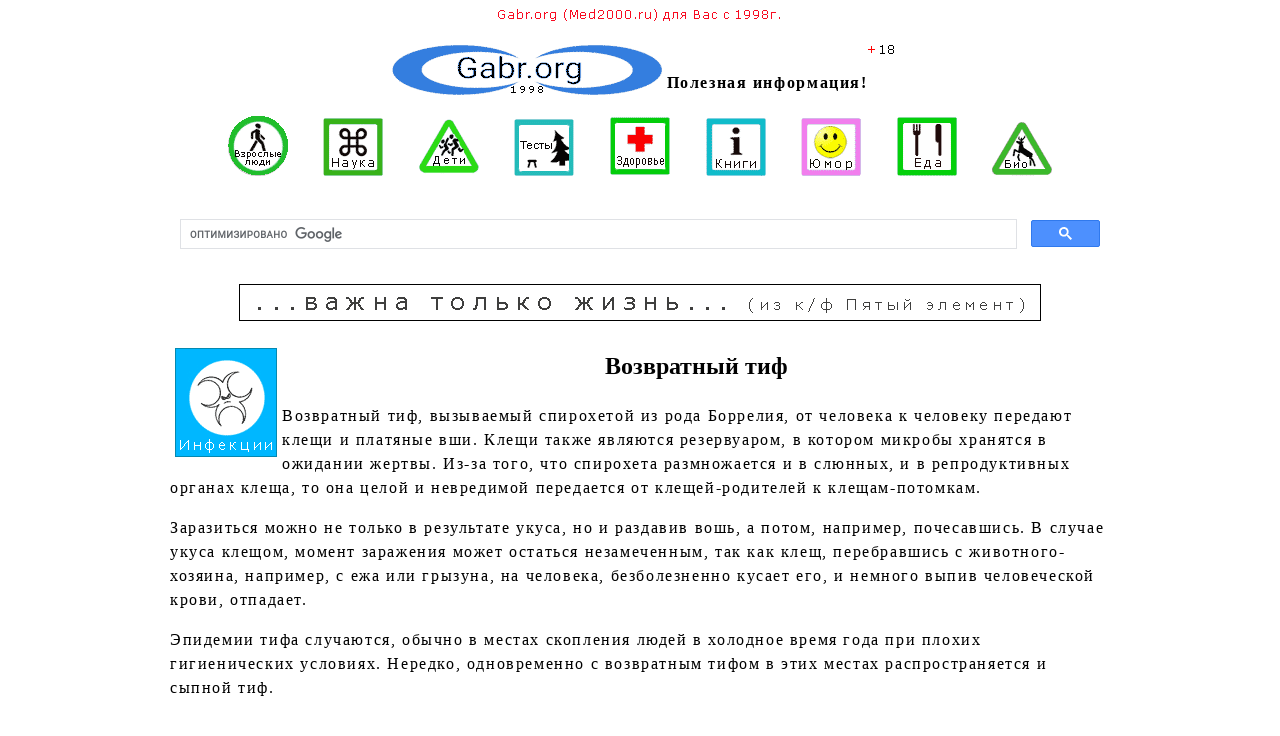

--- FILE ---
content_type: text/html; charset=UTF-8
request_url: https://gabr.org/bolezni/vozvratniy_tif.htm
body_size: 4366
content:
<!DOCTYPE html>
<html>
<head>

<meta http-equiv="Content-Language" content="ru">

<meta name="keywords" content="Возвратный тиф">
<meta name="description" content="Возвратный тиф, вызываемый спирохетой из рода Боррелия, от человека к человеку передают клещи и платяные ">

<meta name="revisit-after" content="1 days">
<meta name="ROBOTS" content="ALL">
<title>Возвратный тиф</title>
<link rel="canonical" href="https://gabr.org/bolezni/vozvratniy_tif.htm">
<meta http-equiv="Content-Type" content="text/html; charset=UTF-8">

<link rel="stylesheet" type="text/css" href="/med.css">
<meta name=viewport content="width=device-width, initial-scale=1">

<link rel="icon" href="https://gabr.org/favicon.ico" type="image/x-icon">
<link rel="icon" href="https://gabr.org/favicon.svg" type="image/svg">

<meta name="Microsoft Border" content="none">
</head>
<body>
<header style="display: inline;">
<p align="center" style="margin-top: 0; margin-bottom: 0">
<img border="0" src="/img/top.gif" width="290" height="15"></p>

<nav style="display: inline;">
<p align="center"><a href="/">
<img border="0" src="/img/logo.png" width="270" height="50" align="absbottom" hspace="5" alt="gabr.org"><font color="#000000">Полезная информация!</font></a><img border="0" src="/img/18.gif" width="26" height="9" align="top"></p>

<p align="center">
<a href="/vzroslyye.htm">
<img border="0" src="/img/man.png" width="60" height="60" hspace="15" vspace="5" alt="Взрослые. Психология. Красота. Здоровье."></a>
<a href="/teorii/teorii.htm">
<img border="0" src="/img/idei.png" width="60" height="58" hspace="15" vspace="5" alt="Идеи. Теории. Факты."></a>
<a href="/deti.htm">
<img border="0" src="/img/dety.png" width="60" height="60" hspace="15" vspace="5" alt="Дети. Воспитание. Образование. Здоровье."></a>
<a href="/testy/testy.htm">
<img border="0" src="/img/game.png" width="60" height="57" hspace="15" vspace="5" alt="Научно-популярные тесты"></a>
<a href="/rubriki/other.htm">
<img border="0" src="/img/zdorovie.png" width="60" height="60" hspace="15" vspace="5" alt="Здоровье"></a>
<a href="/knigi.htm">
<img border="0" src="/img/info.png" width="60" height="58" hspace="15" vspace="5" alt="Книги"></a>
<a href="/rubriki/smekho-terapiya.htm">
<img border="0" src="/img/fun.png" width="60" height="58" hspace="15" vspace="5" alt="Юмор. Сатира. Стендапы."></a>
<a href="/rubriki/dieta.htm">
<img border="0" src="/img/food.png" width="60" height="59" hspace="15" vspace="5" alt="Питание"></a>
<a href="/zoo/zoo.htm">
<img border="0" src="/img/zoo.png" width="60" height="55" hspace="15" vspace="5" alt="Природа. Биология. Зоология. Ботаника."></a>
</p>


</nav>

<noindex style="display: inline;">
<div align="center">
	<table border="0" width="95%" id="table163" cellspacing="1">
		<tr>
			<td>
			<script async src="https://cse.google.com/cse.js?cx=009268291573795715017:xchniivsvpy" type="da5cc4bad3e33187118de1ce-text/javascript"></script>
<div class="gcse-search"></div>
			</td>
		</tr>
	</table>
</div>
</noindex>

</header>

<p align="center"><img border="1" src="/img/5.png" width="800" height="35"></p>


<main style="display: inline;">
<article class="articletagclassinarticles">

<p style="line-height: 150%; margin-left: 5px; margin-right: 5px"><a href="/rubriki/infekcii.htm">
<img border="1" src="/img/infection.png" width="100" height="107" alt="Инфекционные болезни" hspace="5" align="left"></a></p>

<h1 style="line-height: 150%; margin-left: 5px; margin-right: 5px" align="center">
Возвратный тиф</h1>
<p style="line-height: 150%; margin-left: 5px; margin-right: 5px" >
Возвратный тиф, вызываемый спирохетой из рода Боррелия, от человека к человеку 
передают клещи и платяные вши. Клещи также являются резервуаром, в котором 
микробы хранятся в ожидании жертвы. Из-за того, что спирохета размножается и в 
слюнных, и в репродуктивных органах клеща, то она целой и невредимой передается 
от клещей-родителей к клещам-потомкам.</p>
<p style="line-height: 150%; margin-left: 5px; margin-right: 5px" >
Заразиться можно не только в результате укуса, но и раздавив вошь, а потом, 
например, почесавшись. В случае укуса клещом, момент заражения может остаться 
незамеченным, так как клещ, перебравшись с животного-хозяина, например, с ежа 
или грызуна, на человека, безболезненно кусает его, и немного выпив человеческой 
крови, отпадает.</p>
<p style="line-height: 150%; margin-left: 5px; margin-right: 5px" >
Эпидемии тифа случаются, обычно в местах скопления людей в холодное время года 
при плохих гигиенических условиях. Нередко, одновременно с возвратным тифом в 
этих местах распространяется и сыпной тиф.</p>
<h2 style="line-height: 150%; margin-left: 5px; margin-right: 5px" >
История возвратного тифа</h2>
<p style="line-height: 150%; margin-left: 5px; margin-right: 5px" >
Впервые возвратный тиф был описан в 1807 году. В 19 веке на территории Англии, 
Ирландии, России, Украины и других европейских стран было документировано 
множество эпидемических вспышек этого заболевания. Также
<a href="/n5/n89.htm">возвратный тиф</a> свирепствовал тогда в Иране и Африке. </p>
<p style="line-height: 150%; margin-left: 5px; margin-right: 5px" >
Болезнь «предпочитает» теплый климат и не любит полугодовых морозных периодов, 
характерных для северных стран. В двадцатом веке случаи возвратного тифа 
отмечались на территории России (Кавказ), в Афганистане, Индии, на Ближнем 
Востоке, в Китае и Турции, а также в Испании, Португалии, Болгарии и соседних 
странах. Довольно регулярно случаи возвратного тифа отмечались на юге США и в 
Латинской Америке. Самым опасным регионом мира, в отношении возвратного тифа, 
сейчас является вся территория Африки, а особенно ее восточная часть.</p>
<h2 style="line-height: 150%; margin-left: 5px; margin-right: 5px" >
Описание возвратного тифа</h2>
<p style="line-height: 150%; margin-left: 5px; margin-right: 5px" >
Возвратный тиф начинается с резкого подъема температуры тела, светобоязни, болях 
в мышцах и суставах, тошноты, рвоты, в том числе с кровью, и головной боли. 
Может также возникнуть влажный кашель, кашель с кровью и боли в животе. Моча 
может розоветь из-за наличия в ней крови. Возможны и кровотечения из носа. На 
туловище и плечах появляется красноватая сыпь.</p>
<p style="line-height: 150%; margin-left: 5px; margin-right: 5px" >
В тяжелых случаях может поражаться нервная система, что сопровождается 
симптомами менингита, параличами, судорогами, ступором, сонливой безучастностью. 
Может развиться миокардит и гепатит.</p>
<p style="line-height: 150%; margin-left: 5px; margin-right: 5px" >
Приступ тифа заканчивается обильным потом, замедлением сердцебиения, слабостью и 
прострацией. </p>
<p style="line-height: 150%; margin-left: 5px; margin-right: 5px" >
Через некоторое время, спирохета, спрятавшаяся от иммунитета в нервной системе, 
обновляет свои защитные свойства, становится на какое-то время неуловимой для 
иммунной системы и приступ повторяется. Так продолжается до тех пор, пока не 
иссякнут способности боррелии к мимикрии, либо пока она не будет полностью 
уничтожена с помощью антибиотика, который назначают десятидневным курсом.</p>
<p style="line-height: 150%; margin-left: 5px; margin-right: 5px" >
Но даже при грамотном и своевременно начатом лечении, смертность составляет 5%. 
Без лечения, разумеется, значительно выше.</p>
<p style="line-height: 150%; margin-left: 5px; margin-right: 5px" >
Предупредить возникновение возвратного тифа можно банальными гигиеническими 
мероприятиями, соблюдением элементарных санитарных норм, уничтожением клещей с 
помощью дезинсекционных работ, сжиганием завшивленной одежды.</p>
<p style="line-height: 150%; margin-left: 5px; margin-right: 5px" align="right">
доктор Соколов А.Л.</p>

</article>
</main>

<!--
<br>
-->
<footer>
<noindex>
<p><a href="/">
<img border="0" src="/images/gif/kniga11.gif" width="75" height="63" align="middle" hspace="9" alt="Читайте также">На главную страницу.</a></p>

<p align="center"><font size="4">©Gabr.org (Med2000.ru) (1998-2024)</font></p>

<p align="center">Последнее обновление
<!--webbot bot="TimeStamp" s-type="EDITED" s-format="%d-%m-%Y" startspan -->05-05-2024<!--webbot bot="TimeStamp" i-checksum="12504" endspan --></p>
<br>

<p align="center"><font size="2">There are contraindications. Consult a doctor.<br>
<br>
<a href="/disclaimer.htm">Прежде чем применить полученные знания, познакомьтесь с предупреждениями!</a></font><br>
<br>
</p>
<p  align="center"><font size="2">Мы используем куки! <a href="/kuki.htm">Что это значит?</a><br>
We use cookies! <a href="/cookies.htm">What does that mean?</a></font></p>

</noindex>
</footer>

<script src="/cdn-cgi/scripts/7d0fa10a/cloudflare-static/rocket-loader.min.js" data-cf-settings="da5cc4bad3e33187118de1ce-|49" defer></script><script defer src="https://static.cloudflareinsights.com/beacon.min.js/vcd15cbe7772f49c399c6a5babf22c1241717689176015" integrity="sha512-ZpsOmlRQV6y907TI0dKBHq9Md29nnaEIPlkf84rnaERnq6zvWvPUqr2ft8M1aS28oN72PdrCzSjY4U6VaAw1EQ==" data-cf-beacon='{"version":"2024.11.0","token":"e4cf08853ab34d94bdf044e29882aed2","r":1,"server_timing":{"name":{"cfCacheStatus":true,"cfEdge":true,"cfExtPri":true,"cfL4":true,"cfOrigin":true,"cfSpeedBrain":true},"location_startswith":null}}' crossorigin="anonymous"></script>
</body>
</html>